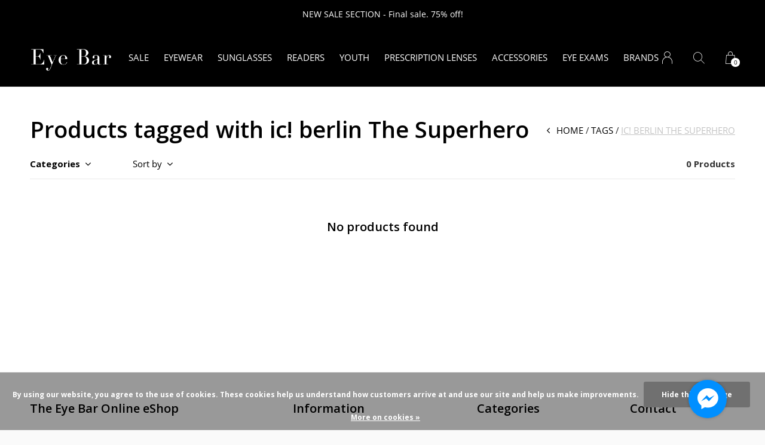

--- FILE ---
content_type: text/html;charset=utf-8
request_url: https://shop.theeyebar.com/tags/ic-berlin-the-superhero/
body_size: 9390
content:
<!doctype html>
<html lang="us" dir="ltr" class="  h-black    black ">
	<head>
    
            
<script type="text/javascript">
   window.dataLayer = window.dataLayer || [];
   dataLayer.push({
                                                                            
                  ecomm_pagetype: "category",
                  ecomm_category: "Products tagged with ic! berlin The Superhero",
                  ecomm_prodid: "",
                  ecomm_totalvalue: "0"
                                                                             
                         
                  });
      
</script>

<!-- Google Tag Manager -->
<script>(function(w,d,s,l,i){w[l]=w[l]||[];w[l].push({'gtm.start':
new Date().getTime(),event:'gtm.js'});var f=d.getElementsByTagName(s)[0],
j=d.createElement(s),dl=l!='dataLayer'?'&l='+l:'';j.async=true;j.src=
'https://www.googletagmanager.com/gtm.js?id='+i+dl;f.parentNode.insertBefore(j,f);
})(window,document,'script','dataLayer','GTM-P2C8858');</script>
<!-- End Google Tag Manager -->    
    <meta charset="utf-8"/>
<!-- [START] 'blocks/head.rain' -->
<!--

  (c) 2008-2026 Lightspeed Netherlands B.V.
  http://www.lightspeedhq.com
  Generated: 03-02-2026 @ 17:05:13

-->
<link rel="canonical" href="https://shop.theeyebar.com/tags/ic-berlin-the-superhero/"/>
<link rel="alternate" href="https://shop.theeyebar.com/index.rss" type="application/rss+xml" title="New products"/>
<link href="https://cdn.shoplightspeed.com/assets/cookielaw.css?2025-02-20" rel="stylesheet" type="text/css"/>
<meta name="robots" content="noodp,noydir"/>
<link href="https://plus.google.com/+TheEyeBarStLouis" rel="publisher"/>
<meta name="google-site-verification" content="OfG68BIHVwBCkcmt2mJoCEWNuDe5IK3LzS7ljscwI8s"/>
<meta property="og:url" content="https://shop.theeyebar.com/tags/ic-berlin-the-superhero/?source=facebook"/>
<meta property="og:site_name" content="The Eye Bar"/>
<meta property="og:title" content="ic! berlin The Superhero"/>
<meta property="og:description" content="The Eye Bar. Luxury Eyewear. Delivered. The online store for Salt Optics, Oliver Peoples, Sama Eyewear, Garrett Leight, Mr. Leight, Matsuda, Mykita, Face a Face"/>
<script src="https://www.powr.io/powr.js?external-type=lightspeed"></script>
<script>
var ae_lsecomapps_account_shop_id = "381";
</script>
<script src="https://lsecom.advision-ecommerce.com/apps/js/api/affirm.min.js"></script>
<!--[if lt IE 9]>
<script src="https://cdn.shoplightspeed.com/assets/html5shiv.js?2025-02-20"></script>
<![endif]-->
<!-- [END] 'blocks/head.rain' -->
    <!-- Google Tag Manager -->
<script>(function(w,d,s,l,i){w[l]=w[l]||[];w[l].push({'gtm.start':
new Date().getTime(),event:'gtm.js'});var f=d.getElementsByTagName(s)[0],
j=d.createElement(s),dl=l!='dataLayer'?'&l='+l:'';j.async=true;j.src=
'https://www.googletagmanager.com/gtm.js?id='+i+dl;f.parentNode.insertBefore(j,f);
})(window,document,'script','dataLayer','GTM-P2C8858');</script>
<!-- End Google Tag Manager -->
		<meta charset="utf-8">
		<meta http-equiv="x-ua-compatible" content="ie=edge">
		<title>ic! berlin The Superhero - The Eye Bar</title>
		<meta name="description" content="The Eye Bar. Luxury Eyewear. Delivered. The online store for Salt Optics, Oliver Peoples, Sama Eyewear, Garrett Leight, Mr. Leight, Matsuda, Mykita, Face a Face">
		<meta name="keywords" content="ic!, berlin, The, Superhero, Oliver Peoples online, Salt Optics online, Salt optics prescription, Salt Optics sunglasses, Sama Eyewear online, Sama Glasses, buy salt optics online, oliver peoples glasses, garret leight online, kame mannen online, Gar">
		<meta name="theme-color" content="#ffffff">
		<meta name="MobileOptimized" content="320">
		<meta name="HandheldFriendly" content="true">
		<meta name="viewport" content="width=device-width, initial-scale=1, maximum-scale=1, viewport-fit=cover, target-densitydpi=device-dpi, shrink-to-fit=no">
		<meta name="author" content="https://www.dmws.nl">
		<link rel="preload" href="https://fonts.googleapis.com/css?family=Open%20Sans:300,400,500,600,700,800,900%7COpen%20Sans:300,400,500,600,700,800,900" as="style">
		<link rel="preload" as="style" href="https://cdn.shoplightspeed.com/shops/608228/themes/9826/assets/screen.css?20251013203017?432">
    <link rel="preload" as="style" href="https://cdn.shoplightspeed.com/shops/608228/themes/9826/assets/settings.css?20251013203017?123">
    <link rel="preload" as="style" href="https://cdn.shoplightspeed.com/shops/608228/themes/9826/assets/theme-corners.css?20251013203017">		<link rel="preload" as="style" href="https://cdn.shoplightspeed.com/shops/608228/themes/9826/assets/custom.css?20251013203017">
		<link rel="preload" as="font" href="https://cdn.shoplightspeed.com/shops/608228/themes/9826/assets/icomoon.woff2?20251013203017">
		<link rel="preload" as="script" href="https://ajax.googleapis.com/ajax/libs/jquery/1.7.2/jquery.min.js">
		<link rel="preload" as="script" href="https://ajax.googleapis.com/ajax/libs/jqueryui/1.10.1/jquery-ui.min.js">
		<link rel="preload" as="script" href="https://cdn.shoplightspeed.com/assets/gui.js?2025-02-20">	
		<link rel="preload" as="script" href="https://cdn.shoplightspeed.com/shops/608228/themes/9826/assets/scripts.js?20251013203017">
		<link rel="preload" as="script" href="https://cdn.shoplightspeed.com/shops/608228/themes/9826/assets/custom.js?20251013203017?670">
    <link rel="preload" as="script" href="https://cdn.shoplightspeed.com/shops/608228/themes/9826/assets/global.js?20251013203017">
    <link href="https://fonts.googleapis.com/css?family=Open%20Sans:300,400,500,600,700,800,900%7COpen%20Sans:300,400,500,600,700,800,900" rel="stylesheet" type="text/css">
		<link rel="stylesheet" media="screen" href="https://cdn.shoplightspeed.com/shops/608228/themes/9826/assets/screen.css?20251013203017?122">
    <link rel="stylesheet" media="screen" href="https://cdn.shoplightspeed.com/shops/608228/themes/9826/assets/settings.css?20251013203017?123">
    <link rel="stylesheet" media="screen" href="https://cdn.shoplightspeed.com/shops/608228/themes/9826/assets/theme-corners.css?20251013203017">		<link rel="stylesheet" media="screen" href="https://cdn.shoplightspeed.com/shops/608228/themes/9826/assets/custom.css?20251013203017">
    		<link rel="icon" type="image/x-icon" href="https://cdn.shoplightspeed.com/shops/608228/themes/9826/v/457583/assets/favicon.png?20220218184620">
		<link rel="apple-touch-icon" href="https://cdn.shoplightspeed.com/shops/608228/themes/9826/v/457583/assets/favicon.png?20220218184620">
		<link rel="mask-icon" href="https://cdn.shoplightspeed.com/shops/608228/themes/9826/v/457583/assets/favicon.png?20220218184620" color="#383838">
		<link rel="manifest" href="https://cdn.shoplightspeed.com/shops/608228/themes/9826/assets/manifest.json?20251013203017">
		<link rel="preconnect" href="https://ajax.googleapis.com">
		<link rel="preconnect" href="https://cdn.webshopapp.com/">
		<link rel="preconnect" href="https://cdn.webshopapp.com/">	
		<link rel="preconnect" href="https://fonts.googleapis.com">
		<link rel="preconnect" href="https://fonts.gstatic.com" crossorigin>
		<link rel="dns-prefetch" href="https://ajax.googleapis.com">
		<link rel="dns-prefetch" href="https://cdn.webshopapp.com/">
		<link rel="dns-prefetch" href="https://cdn.webshopapp.com/">	
		<link rel="dns-prefetch" href="https://fonts.googleapis.com">
		<link rel="dns-prefetch" href="https://fonts.gstatic.com" crossorigin>
		<meta name="msapplication-config" content="https://cdn.shoplightspeed.com/shops/608228/themes/9826/assets/browserconfig.xml?20251013203017">
<meta property="og:title" content="ic! berlin The Superhero">
<meta property="og:type" content="website"> 
<meta property="og:description" content="The Eye Bar. Luxury Eyewear. Delivered. The online store for Salt Optics, Oliver Peoples, Sama Eyewear, Garrett Leight, Mr. Leight, Matsuda, Mykita, Face a Face">
<meta property="og:site_name" content="The Eye Bar">
<meta property="og:url" content="https://shop.theeyebar.com/">
<meta property="og:image" content="https://cdn.shoplightspeed.com/shops/608228/themes/9826/v/1093909/assets/hero-image.jpg?20251013203017">
<meta name="twitter:title" content="ic! berlin The Superhero">
<meta name="twitter:description" content="The Eye Bar. Luxury Eyewear. Delivered. The online store for Salt Optics, Oliver Peoples, Sama Eyewear, Garrett Leight, Mr. Leight, Matsuda, Mykita, Face a Face">
<meta name="twitter:site" content="The Eye Bar">
<meta name="twitter:card" content="https://cdn.shoplightspeed.com/shops/608228/themes/9826/v/457851/assets/logo.png?20220218205320">
<meta name="twitter:image" content="https://cdn.shoplightspeed.com/shops/608228/themes/9826/v/1093909/assets/hero-image.jpg?20251013203017">
<ul class="hidden-data hidden"><li>608228</li><li>9826</li><li>ja</li><li>us</li><li>live</li><li>cwe//theeyebar/com</li><li>https://shop.theeyebar.com/</li></ul>
<script type="application/ld+json">
  [
        {
      "@context": "http://schema.org/",
      "@type": "Organization",
      "url": "https://shop.theeyebar.com/",
      "name": "The Eye Bar",
      "legalName": "The Eye Bar",
      "description": "The Eye Bar. Luxury Eyewear. Delivered. The online store for Salt Optics, Oliver Peoples, Sama Eyewear, Garrett Leight, Mr. Leight, Matsuda, Mykita, Face a Face",
      "logo": "https://cdn.shoplightspeed.com/shops/608228/themes/9826/v/457851/assets/logo.png?20220218205320",
      "image": "https://cdn.shoplightspeed.com/shops/608228/themes/9826/v/1093909/assets/hero-image.jpg?20251013203017",
      "contactPoint": {
        "@type": "ContactPoint",
        "contactType": "Customer service",
        "telephone": "CWE: 314-696-2310"
      },
      "address": {
        "@type": "PostalAddress",
        "streetAddress": "401 N. Euclid",
        "addressLocality": "USA",
        "postalCode": "St Louis, MO",
        "addressCountry": "US"
      }
    },
    { 
      "@context": "http://schema.org", 
      "@type": "WebSite", 
      "url": "https://shop.theeyebar.com/", 
      "name": "The Eye Bar",
      "description": "The Eye Bar. Luxury Eyewear. Delivered. The online store for Salt Optics, Oliver Peoples, Sama Eyewear, Garrett Leight, Mr. Leight, Matsuda, Mykita, Face a Face",
      "author": [
        {
          "@type": "Organization",
          "url": "https://www.dmws.nl/",
          "name": "DMWS B.V.",
          "address": {
            "@type": "PostalAddress",
            "streetAddress": "Klokgebouw 195 (Strijp-S)",
            "addressLocality": "Eindhoven",
            "addressRegion": "NB",
            "postalCode": "5617 AB",
            "addressCountry": "NL"
          }
        }
      ]
    }
  ]
</script>        	</head>
	<body>
    
    <!-- Google Tag Manager (noscript) -->
<noscript><iframe src="https://www.googletagmanager.com/ns.html?id=GTM-P2C8858"
height="0" width="0" style="display:none;visibility:hidden"></iframe></noscript>
<!-- End Google Tag Manager (noscript) -->
    
		<div id="root">
      
      
<header id="top">
  <p id="logo">
    <a href="https://shop.theeyebar.com/" accesskey="h">
      <img src="https://cdn.shoplightspeed.com/shops/608228/themes/9826/v/457585/assets/logo-dark.png?20220218184641" alt="The Eye Bar" width="140" height="45" class="inv">
      <img src="https://cdn.shoplightspeed.com/shops/608228/themes/9826/v/457588/assets/logo-light.png?20220218185139" alt="The Eye Bar" width="140" height="45">
    </a>
  </p>
  <nav id="skip">
    <ul>
      <li><a href="#nav" accesskey="n">Ga naar navigatie (n)</a></li>
      <li><a href="#content" accesskey="c">Ga naar inhoud (c)</a></li>
      <li><a href="#footer" accesskey="f">Ga naar footer (f)</a></li>
    </ul>
  </nav>
  <nav id="nav" aria-label="Menu">
  <ul class="text-uppercase">
            <li><a href="https://shop.theeyebar.com/sale/">SALE</a>
          </li>
        <li><a href="https://shop.theeyebar.com/eyewear/">Eyewear</a>
            <ul class="mega">
                <li class="img"><img src="https://cdn.shoplightspeed.com/shops/608228/themes/9826/assets/preload.gif?20251013203017" data-src="https://cdn.shoplightspeed.com/shops/608228/themes/9826/assets/menu-image.jpg?20250717142245" alt="The Eye Bar Online eShop" width="455" height="455"></li>
                        <li>
          <a href="https://shop.theeyebar.com/eyewear/100/">100% </a>
                  </li>
                <li>
          <a href="https://shop.theeyebar.com/eyewear/ahlem/">Ahlem</a>
                  </li>
                <li>
          <a href="https://shop.theeyebar.com/eyewear/akoni/">Akoni</a>
                    <ul>
                        <li><a href="https://shop.theeyebar.com/eyewear/akoni/mens/">Men&#039;s</a></li>
                        <li><a href="https://shop.theeyebar.com/eyewear/akoni/womens/">Women&#039;s</a></li>
                      </ul>
                  </li>
                <li>
          <a href="https://shop.theeyebar.com/eyewear/baars/">BAARS</a>
                  </li>
                <li>
          <a href="https://shop.theeyebar.com/eyewear/balmain/">Balmain</a>
                  </li>
                <li>
          <a href="https://shop.theeyebar.com/eyewear/barton-perreira/">Barton Perreira</a>
                  </li>
                <li>
          <a href="https://shop.theeyebar.com/eyewear/bevel/">Bevel</a>
                    <ul>
                        <li><a href="https://shop.theeyebar.com/eyewear/bevel/mens/">Men&#039;s</a></li>
                        <li><a href="https://shop.theeyebar.com/eyewear/bevel/womens/">Women&#039;s</a></li>
                      </ul>
                  </li>
                <li>
          <a href="https://shop.theeyebar.com/eyewear/blake-kuwahara/">Blake Kuwahara</a>
                  </li>
                <li>
          <a href="https://shop.theeyebar.com/eyewear/face-a-face/">Face a&#039; Face</a>
                    <ul>
                        <li><a href="https://shop.theeyebar.com/eyewear/face-a-face/mens/">Men&#039;s</a></li>
                        <li><a href="https://shop.theeyebar.com/eyewear/face-a-face/womens/">Women&#039;s</a></li>
                      </ul>
                  </li>
                <li>
          <a href="https://shop.theeyebar.com/eyewear/garrett-leight/">Garrett Leight</a>
                    <ul>
                        <li><a href="https://shop.theeyebar.com/eyewear/garrett-leight/acetate/">Acetate</a></li>
                        <li><a href="https://shop.theeyebar.com/eyewear/garrett-leight/metal/">Metal</a></li>
                      </ul>
                  </li>
                <li>
          <a href="https://shop.theeyebar.com/eyewear/ic-berlin/">ic! Berlin</a>
                    <ul>
                        <li><a href="https://shop.theeyebar.com/eyewear/ic-berlin/acetate/">Acetate</a></li>
                        <li><a href="https://shop.theeyebar.com/eyewear/ic-berlin/metal/">Metal</a></li>
                      </ul>
                  </li>
                <li>
          <a href="https://shop.theeyebar.com/eyewear/jacques-marie-mage/">Jacques Marie Mage</a>
                    <ul>
                        <li><a href="https://shop.theeyebar.com/eyewear/jacques-marie-mage/acetate/">Acetate</a></li>
                        <li><a href="https://shop.theeyebar.com/eyewear/jacques-marie-mage/metal/">Metal</a></li>
                      </ul>
                  </li>
                <li>
          <a href="https://shop.theeyebar.com/eyewear/kame-mannen/">Kame ManNen</a>
                    <ul>
                        <li><a href="https://shop.theeyebar.com/eyewear/kame-mannen/acetate/">Acetate</a></li>
                        <li><a href="https://shop.theeyebar.com/eyewear/kame-mannen/metal/">Metal</a></li>
                      </ul>
                  </li>
                <li>
          <a href="https://shop.theeyebar.com/eyewear/la-eyeworks/">L.A. Eyeworks</a>
                    <ul>
                        <li><a href="https://shop.theeyebar.com/eyewear/la-eyeworks/acetate/">Acetate</a></li>
                        <li><a href="https://shop.theeyebar.com/eyewear/la-eyeworks/metal/">Metal</a></li>
                      </ul>
                  </li>
                <li>
          <a href="https://shop.theeyebar.com/eyewear/lapima/">Lapima</a>
                  </li>
                <li>
          <a href="https://shop.theeyebar.com/eyewear/lunor/">Lunor</a>
                    <ul>
                        <li><a href="https://shop.theeyebar.com/eyewear/lunor/acetate/">Acetate</a></li>
                        <li><a href="https://shop.theeyebar.com/eyewear/lunor/metal-acetate/">Metal/Acetate</a></li>
                      </ul>
                  </li>
                <li>
          <a href="https://shop.theeyebar.com/eyewear/masahiro-maruyama/">Masahiro Maruyama </a>
                    <ul>
                        <li><a href="https://shop.theeyebar.com/eyewear/masahiro-maruyama/acetate/">Acetate</a></li>
                        <li><a href="https://shop.theeyebar.com/eyewear/masahiro-maruyama/metal/">Metal</a></li>
                      </ul>
                  </li>
                <li>
          <a href="https://shop.theeyebar.com/eyewear/matsuda/">Matsuda</a>
                  </li>
                <li>
          <a href="https://shop.theeyebar.com/eyewear/max-pittion/">Max Pittion</a>
                  </li>
                <li>
          <a href="https://shop.theeyebar.com/eyewear/movitra/">Movitra</a>
                  </li>
                <li>
          <a href="https://shop.theeyebar.com/eyewear/mr-leight/">Mr. Leight</a>
                    <ul>
                        <li><a href="https://shop.theeyebar.com/eyewear/mr-leight/acetate/">Acetate</a></li>
                        <li><a href="https://shop.theeyebar.com/eyewear/mr-leight/metal/">Metal</a></li>
                      </ul>
                  </li>
                <li>
          <a href="https://shop.theeyebar.com/eyewear/mykita/">Mykita</a>
                    <ul>
                        <li><a href="https://shop.theeyebar.com/eyewear/mykita/mens/">Men&#039;s</a></li>
                        <li><a href="https://shop.theeyebar.com/eyewear/mykita/womens/">Women&#039;s</a></li>
                      </ul>
                  </li>
                <li>
          <a href="https://shop.theeyebar.com/eyewear/oliver-peoples/">Oliver Peoples</a>
                    <ul>
                        <li><a href="https://shop.theeyebar.com/eyewear/oliver-peoples/mens/">Men&#039;s</a></li>
                        <li><a href="https://shop.theeyebar.com/eyewear/oliver-peoples/womens/">Women&#039;s</a></li>
                      </ul>
                  </li>
                <li>
          <a href="https://shop.theeyebar.com/eyewear/robert-marc/">Robert Marc</a>
                    <ul>
                        <li><a href="https://shop.theeyebar.com/eyewear/robert-marc/mens/">Men&#039;s</a></li>
                        <li><a href="https://shop.theeyebar.com/eyewear/robert-marc/womens/">Women&#039;s</a></li>
                      </ul>
                  </li>
                <li>
          <a href="https://shop.theeyebar.com/eyewear/rose-co/">Rose &amp; Co</a>
                  </li>
                <li>
          <a href="https://shop.theeyebar.com/eyewear/salt-optics/">SALT. Optics</a>
                    <ul>
                        <li><a href="https://shop.theeyebar.com/eyewear/salt-optics/mens/">Men&#039;s</a></li>
                        <li><a href="https://shop.theeyebar.com/eyewear/salt-optics/womens/">Women&#039;s</a></li>
                      </ul>
                  </li>
                <li>
          <a href="https://shop.theeyebar.com/eyewear/tavat/">TAVAT</a>
                  </li>
                <li>
          <a href="https://shop.theeyebar.com/eyewear/thierry-lasry/">Thierry Lasry</a>
                  </li>
                <li>
          <a href="https://shop.theeyebar.com/eyewear/vada/">Vada</a>
                  </li>
                <li>
          <a href="https://shop.theeyebar.com/eyewear/woow-eyewear/">Woow Eyewear</a>
                    <ul>
                        <li><a href="https://shop.theeyebar.com/eyewear/woow-eyewear/acetate/">Acetate</a></li>
                        <li><a href="https://shop.theeyebar.com/eyewear/woow-eyewear/metal/">Metal</a></li>
                      </ul>
                  </li>
              </ul>
          </li>
        <li><a href="https://shop.theeyebar.com/sunglasses/">Sunglasses</a>
            <ul class="mega">
                <li class="img"><img src="https://cdn.shoplightspeed.com/shops/608228/themes/9826/assets/preload.gif?20251013203017" data-src="https://cdn.shoplightspeed.com/shops/608228/themes/9826/assets/menu-image.jpg?20250717142245" alt="The Eye Bar Online eShop" width="455" height="455"></li>
                        <li>
          <a href="https://shop.theeyebar.com/sunglasses/rose-co/">Rose &amp; Co</a>
                  </li>
                <li>
          <a href="https://shop.theeyebar.com/sunglasses/100/">100%</a>
                  </li>
                <li>
          <a href="https://shop.theeyebar.com/sunglasses/ahlem/">Ahlem</a>
                  </li>
                <li>
          <a href="https://shop.theeyebar.com/sunglasses/akoni/">Akoni</a>
                    <ul>
                        <li><a href="https://shop.theeyebar.com/sunglasses/akoni/mens/">Men&#039;s</a></li>
                        <li><a href="https://shop.theeyebar.com/sunglasses/akoni/womens/">Women&#039;s</a></li>
                      </ul>
                  </li>
                <li>
          <a href="https://shop.theeyebar.com/sunglasses/baars/">BAARS</a>
                  </li>
                <li>
          <a href="https://shop.theeyebar.com/sunglasses/balmain/">Balmain</a>
                  </li>
                <li>
          <a href="https://shop.theeyebar.com/sunglasses/barton-perreira/">Barton Perreira</a>
                  </li>
                <li>
          <a href="https://shop.theeyebar.com/sunglasses/bevel/">Bevel</a>
                    <ul>
                        <li><a href="https://shop.theeyebar.com/sunglasses/bevel/mens/">Men&#039;s</a></li>
                        <li><a href="https://shop.theeyebar.com/sunglasses/bevel/womens/">Women&#039;s </a></li>
                      </ul>
                  </li>
                <li>
          <a href="https://shop.theeyebar.com/sunglasses/blake-kuwahara/">Blake Kuwahara</a>
                  </li>
                <li>
          <a href="https://shop.theeyebar.com/sunglasses/face-a-face/">Face a&#039; Face</a>
                    <ul>
                        <li><a href="https://shop.theeyebar.com/sunglasses/face-a-face/mens/">Men&#039;s</a></li>
                        <li><a href="https://shop.theeyebar.com/sunglasses/face-a-face/womens/">Women&#039;s</a></li>
                      </ul>
                  </li>
                <li>
          <a href="https://shop.theeyebar.com/sunglasses/garrett-leight/">Garrett Leight</a>
                    <ul>
                        <li><a href="https://shop.theeyebar.com/sunglasses/garrett-leight/acetate/">Acetate</a></li>
                        <li><a href="https://shop.theeyebar.com/sunglasses/garrett-leight/metal/">Metal</a></li>
                      </ul>
                  </li>
                <li>
          <a href="https://shop.theeyebar.com/sunglasses/ic-berlin/">ic! Berlin</a>
                    <ul>
                        <li><a href="https://shop.theeyebar.com/sunglasses/ic-berlin/acetate/">Acetate</a></li>
                        <li><a href="https://shop.theeyebar.com/sunglasses/ic-berlin/metal/">Metal</a></li>
                      </ul>
                  </li>
                <li>
          <a href="https://shop.theeyebar.com/sunglasses/kame-mannen/">Kame ManNen</a>
                  </li>
                <li>
          <a href="https://shop.theeyebar.com/sunglasses/jacques-marie-mage/">Jacques Marie Mage</a>
                    <ul>
                        <li><a href="https://shop.theeyebar.com/sunglasses/jacques-marie-mage/acetate/">Acetate</a></li>
                        <li><a href="https://shop.theeyebar.com/sunglasses/jacques-marie-mage/metal/">Metal</a></li>
                      </ul>
                  </li>
                <li>
          <a href="https://shop.theeyebar.com/sunglasses/lapima/">Lapima</a>
                  </li>
                <li>
          <a href="https://shop.theeyebar.com/sunglasses/lunor/">Lunor</a>
                  </li>
                <li>
          <a href="https://shop.theeyebar.com/sunglasses/matsuda/">Matsuda</a>
                  </li>
                <li>
          <a href="https://shop.theeyebar.com/sunglasses/max-pittion/">Max Pittion</a>
                  </li>
                <li>
          <a href="https://shop.theeyebar.com/sunglasses/movitra/">Movitra</a>
                  </li>
                <li>
          <a href="https://shop.theeyebar.com/sunglasses/mr-leight/">Mr. Leight</a>
                    <ul>
                        <li><a href="https://shop.theeyebar.com/sunglasses/mr-leight/acetate/">Acetate</a></li>
                        <li><a href="https://shop.theeyebar.com/sunglasses/mr-leight/metal/">Metal</a></li>
                      </ul>
                  </li>
                <li>
          <a href="https://shop.theeyebar.com/sunglasses/mykita/">Mykita</a>
                    <ul>
                        <li><a href="https://shop.theeyebar.com/sunglasses/mykita/acetate/">Acetate</a></li>
                        <li><a href="https://shop.theeyebar.com/sunglasses/mykita/metal/">Metal</a></li>
                      </ul>
                  </li>
                <li>
          <a href="https://shop.theeyebar.com/sunglasses/oliver-peoples/">Oliver Peoples</a>
                    <ul>
                        <li><a href="https://shop.theeyebar.com/sunglasses/oliver-peoples/mens/">Men&#039;s</a></li>
                        <li><a href="https://shop.theeyebar.com/sunglasses/oliver-peoples/womens/">Women&#039;s</a></li>
                      </ul>
                  </li>
                <li>
          <a href="https://shop.theeyebar.com/sunglasses/robert-marc/">Robert Marc</a>
                  </li>
                <li>
          <a href="https://shop.theeyebar.com/sunglasses/salt-optics/">SALT. Optics</a>
                    <ul>
                        <li><a href="https://shop.theeyebar.com/sunglasses/salt-optics/mens/">Men&#039;s</a></li>
                        <li><a href="https://shop.theeyebar.com/sunglasses/salt-optics/womens/">Women&#039;s</a></li>
                      </ul>
                  </li>
                <li>
          <a href="https://shop.theeyebar.com/sunglasses/silhouette/">Silhouette</a>
                  </li>
                <li>
          <a href="https://shop.theeyebar.com/sunglasses/tavat/">TAVAT</a>
                  </li>
                <li>
          <a href="https://shop.theeyebar.com/sunglasses/thierry-lasry/">Thierry Lasry</a>
                  </li>
                <li>
          <a href="https://shop.theeyebar.com/sunglasses/valentino/">Valentino</a>
                  </li>
                <li>
          <a href="https://shop.theeyebar.com/sunglasses/vada/">Vada</a>
                  </li>
                <li>
          <a href="https://shop.theeyebar.com/sunglasses/woow/">Woow</a>
                  </li>
              </ul>
          </li>
        <li><a href="https://shop.theeyebar.com/readers/">Readers</a>
          </li>
        <li><a href="https://shop.theeyebar.com/youth/">Youth</a>
          </li>
        <li><a href="https://shop.theeyebar.com/prescription-lenses/">Prescription Lenses</a>
            <ul class="mega">
                <li class="img"><img src="https://cdn.shoplightspeed.com/shops/608228/themes/9826/assets/preload.gif?20251013203017" data-src="https://cdn.shoplightspeed.com/shops/608228/themes/9826/assets/menu-image.jpg?20250717142245" alt="The Eye Bar Online eShop" width="455" height="455"></li>
                        <li>
          <a href="https://shop.theeyebar.com/prescription-lenses/lenses/">Lenses</a>
                  </li>
                <li>
          <a href="https://shop.theeyebar.com/prescription-lenses/anti-reflective/">Anti Reflective</a>
                  </li>
                <li>
          <a href="https://shop.theeyebar.com/prescription-lenses/transitions/">Transitions</a>
                  </li>
              </ul>
          </li>
        <li><a href="https://shop.theeyebar.com/accessories/">Accessories</a>
            <ul class="mega">
                <li class="img"><img src="https://cdn.shoplightspeed.com/shops/608228/themes/9826/assets/preload.gif?20251013203017" data-src="https://cdn.shoplightspeed.com/shops/608228/themes/9826/assets/menu-image.jpg?20250717142245" alt="The Eye Bar Online eShop" width="455" height="455"></li>
                        <li>
          <a href="https://shop.theeyebar.com/accessories/cases/">Cases</a>
                  </li>
                <li>
          <a href="https://shop.theeyebar.com/accessories/cleaning-kits/">Cleaning Kits</a>
                  </li>
                <li>
          <a href="https://shop.theeyebar.com/accessories/frame-chains/">Frame Chains</a>
                  </li>
                <li>
          <a href="https://shop.theeyebar.com/accessories/sunglass-custom-clip/">Sunglass Custom Clip</a>
                  </li>
              </ul>
          </li>
                      		<li><a href="https://www.theeyebar.com/eye-exams-st-louis.html" title="Eye Exams" target="_blank">Eye Exams</a></li>
                        <li><a href="https://shop.theeyebar.com/brands/" title="Brands">Brands</a></li>
      </ul>
  <ul>
                        <li><a accesskey="6" href="https://shop.theeyebar.com/account/"><i class="icon-user"></i> <span class="hidden"> Sign in</span></a> <em>(5)</em>
        <li><a accesskey="7" href="./"><i class="icon-zoom"></i> <span class="hidden">Search</span></a> <em>(6)</em></li>
    <li class="cart"><a accesskey="8" href="https://shop.theeyebar.com/cart/"><i class="icon-cart"></i> <span class="hidden">Cart</span> <span>0</span></a> <em>(7)</em></li>
        <li class="lang"><a class="nl" accesskey="9" href="./"><img src="https://cdn.shoplightspeed.com/shops/608228/themes/9826/assets/flag-us.svg?20251013203017" alt="English (US)" width="18" height="12"> <span class="hidden">Language</span></a> <em>(9)</em>
          </li>  
  </ul>
</nav>  <form action="https://shop.theeyebar.com/search/" method="get" id="formSearch">
    <p>
      <label for="q">Search</label>
      <input type="search" id="q" name="q" value="" autocomplete="off" required>
      <button type="submit">Search</button>
    </p>
  </form>
  <div class="subheader">
    <div class="owlSlider">
            <div class="item">NEW SALE SECTION - Final sale. 75% off!</div>      <div class="item">We ship internationally!</div>        	</div>
      </div>
</header>            
			<main id="content" class="light p-enabled  "> 
				
                <article class="">
	<h1 class="m10">Products tagged with ic! berlin The Superhero</h1>
</article>
<article class="module-box no-img">
  <nav class="nav-sticky">
    <ul>
      <li><a href="https://shop.theeyebar.com/">Home</a></li>
                  <li><a href="https://shop.theeyebar.com/tags/">Tags</a></li>
                        <li>ic! berlin The Superhero</li>
                </ul>
  </nav>
  <form action="https://shop.theeyebar.com/tags/ic-berlin-the-superhero/" method="get" class="form-filter" id="formFilter">
    <input type="hidden" name="limit" value="24" id="filter_form_limit_active" />
    <input type="hidden" name="sort" value="newest" id="filter_form_sort_active" />
    <input type="hidden" name="max" value="5" id="filter_form_max_active" />
    <input type="hidden" name="min" value="0" id="filter_form_min_active" />
        <ul class="list-filter" aria-label="Filters">
      <li class="strong tablet-hide">
        <a href="./">Categories</a>
        <ul>
                    <li><a href="https://shop.theeyebar.com/sale/">SALE </a>
                      </li>
                    <li><a href="https://shop.theeyebar.com/eyewear/">Eyewear </a>
                        <ul>
                            <li><a href="https://shop.theeyebar.com/eyewear/100/">100%  </a>
              	              </li>
            	              <li><a href="https://shop.theeyebar.com/eyewear/ahlem/">Ahlem </a>
              	              </li>
            	              <li><a href="https://shop.theeyebar.com/eyewear/akoni/">Akoni </a>
              	                <ul>
                                    <li><a href="https://shop.theeyebar.com/eyewear/akoni/mens/">Men&#039;s </a></li>
                                    <li><a href="https://shop.theeyebar.com/eyewear/akoni/womens/">Women&#039;s </a></li>
                                  </ul>
              	              </li>
            	              <li><a href="https://shop.theeyebar.com/eyewear/baars/">BAARS </a>
              	              </li>
            	              <li><a href="https://shop.theeyebar.com/eyewear/balmain/">Balmain </a>
              	              </li>
            	              <li><a href="https://shop.theeyebar.com/eyewear/barton-perreira/">Barton Perreira </a>
              	              </li>
            	              <li><a href="https://shop.theeyebar.com/eyewear/bevel/">Bevel </a>
              	                <ul>
                                    <li><a href="https://shop.theeyebar.com/eyewear/bevel/mens/">Men&#039;s </a></li>
                                    <li><a href="https://shop.theeyebar.com/eyewear/bevel/womens/">Women&#039;s </a></li>
                                  </ul>
              	              </li>
            	              <li><a href="https://shop.theeyebar.com/eyewear/blake-kuwahara/">Blake Kuwahara </a>
              	              </li>
            	              <li><a href="https://shop.theeyebar.com/eyewear/face-a-face/">Face a&#039; Face </a>
              	                <ul>
                                    <li><a href="https://shop.theeyebar.com/eyewear/face-a-face/mens/">Men&#039;s </a></li>
                                    <li><a href="https://shop.theeyebar.com/eyewear/face-a-face/womens/">Women&#039;s </a></li>
                                  </ul>
              	              </li>
            	              <li><a href="https://shop.theeyebar.com/eyewear/garrett-leight/">Garrett Leight </a>
              	                <ul>
                                    <li><a href="https://shop.theeyebar.com/eyewear/garrett-leight/acetate/">Acetate </a></li>
                                    <li><a href="https://shop.theeyebar.com/eyewear/garrett-leight/metal/">Metal </a></li>
                                  </ul>
              	              </li>
            	              <li><a href="https://shop.theeyebar.com/eyewear/ic-berlin/">ic! Berlin </a>
              	                <ul>
                                    <li><a href="https://shop.theeyebar.com/eyewear/ic-berlin/acetate/">Acetate </a></li>
                                    <li><a href="https://shop.theeyebar.com/eyewear/ic-berlin/metal/">Metal </a></li>
                                  </ul>
              	              </li>
            	              <li><a href="https://shop.theeyebar.com/eyewear/jacques-marie-mage/">Jacques Marie Mage </a>
              	                <ul>
                                    <li><a href="https://shop.theeyebar.com/eyewear/jacques-marie-mage/acetate/">Acetate </a></li>
                                    <li><a href="https://shop.theeyebar.com/eyewear/jacques-marie-mage/metal/">Metal </a></li>
                                  </ul>
              	              </li>
            	              <li><a href="https://shop.theeyebar.com/eyewear/kame-mannen/">Kame ManNen </a>
              	                <ul>
                                    <li><a href="https://shop.theeyebar.com/eyewear/kame-mannen/acetate/">Acetate </a></li>
                                    <li><a href="https://shop.theeyebar.com/eyewear/kame-mannen/metal/">Metal </a></li>
                                  </ul>
              	              </li>
            	              <li><a href="https://shop.theeyebar.com/eyewear/la-eyeworks/">L.A. Eyeworks </a>
              	                <ul>
                                    <li><a href="https://shop.theeyebar.com/eyewear/la-eyeworks/acetate/">Acetate </a></li>
                                    <li><a href="https://shop.theeyebar.com/eyewear/la-eyeworks/metal/">Metal </a></li>
                                  </ul>
              	              </li>
            	              <li><a href="https://shop.theeyebar.com/eyewear/lapima/">Lapima </a>
              	              </li>
            	              <li><a href="https://shop.theeyebar.com/eyewear/lunor/">Lunor </a>
              	                <ul>
                                    <li><a href="https://shop.theeyebar.com/eyewear/lunor/acetate/">Acetate </a></li>
                                    <li><a href="https://shop.theeyebar.com/eyewear/lunor/metal-acetate/">Metal/Acetate </a></li>
                                  </ul>
              	              </li>
            	              <li><a href="https://shop.theeyebar.com/eyewear/masahiro-maruyama/">Masahiro Maruyama  </a>
              	                <ul>
                                    <li><a href="https://shop.theeyebar.com/eyewear/masahiro-maruyama/acetate/">Acetate </a></li>
                                    <li><a href="https://shop.theeyebar.com/eyewear/masahiro-maruyama/metal/">Metal </a></li>
                                  </ul>
              	              </li>
            	              <li><a href="https://shop.theeyebar.com/eyewear/matsuda/">Matsuda </a>
              	              </li>
            	              <li><a href="https://shop.theeyebar.com/eyewear/max-pittion/">Max Pittion </a>
              	              </li>
            	              <li><a href="https://shop.theeyebar.com/eyewear/movitra/">Movitra </a>
              	              </li>
            	              <li><a href="https://shop.theeyebar.com/eyewear/mr-leight/">Mr. Leight </a>
              	                <ul>
                                    <li><a href="https://shop.theeyebar.com/eyewear/mr-leight/acetate/">Acetate </a></li>
                                    <li><a href="https://shop.theeyebar.com/eyewear/mr-leight/metal/">Metal </a></li>
                                  </ul>
              	              </li>
            	              <li><a href="https://shop.theeyebar.com/eyewear/mykita/">Mykita </a>
              	                <ul>
                                    <li><a href="https://shop.theeyebar.com/eyewear/mykita/mens/">Men&#039;s </a></li>
                                    <li><a href="https://shop.theeyebar.com/eyewear/mykita/womens/">Women&#039;s </a></li>
                                  </ul>
              	              </li>
            	              <li><a href="https://shop.theeyebar.com/eyewear/oliver-peoples/">Oliver Peoples </a>
              	                <ul>
                                    <li><a href="https://shop.theeyebar.com/eyewear/oliver-peoples/mens/">Men&#039;s </a></li>
                                    <li><a href="https://shop.theeyebar.com/eyewear/oliver-peoples/womens/">Women&#039;s </a></li>
                                  </ul>
              	              </li>
            	              <li><a href="https://shop.theeyebar.com/eyewear/robert-marc/">Robert Marc </a>
              	                <ul>
                                    <li><a href="https://shop.theeyebar.com/eyewear/robert-marc/mens/">Men&#039;s </a></li>
                                    <li><a href="https://shop.theeyebar.com/eyewear/robert-marc/womens/">Women&#039;s </a></li>
                                  </ul>
              	              </li>
            	              <li><a href="https://shop.theeyebar.com/eyewear/rose-co/">Rose &amp; Co </a>
              	              </li>
            	              <li><a href="https://shop.theeyebar.com/eyewear/salt-optics/">SALT. Optics </a>
              	                <ul>
                                    <li><a href="https://shop.theeyebar.com/eyewear/salt-optics/mens/">Men&#039;s </a></li>
                                    <li><a href="https://shop.theeyebar.com/eyewear/salt-optics/womens/">Women&#039;s </a></li>
                                  </ul>
              	              </li>
            	              <li><a href="https://shop.theeyebar.com/eyewear/tavat/">TAVAT </a>
              	              </li>
            	              <li><a href="https://shop.theeyebar.com/eyewear/thierry-lasry/">Thierry Lasry </a>
              	              </li>
            	              <li><a href="https://shop.theeyebar.com/eyewear/vada/">Vada </a>
              	              </li>
            	              <li><a href="https://shop.theeyebar.com/eyewear/woow-eyewear/">Woow Eyewear </a>
              	                <ul>
                                    <li><a href="https://shop.theeyebar.com/eyewear/woow-eyewear/acetate/">Acetate </a></li>
                                    <li><a href="https://shop.theeyebar.com/eyewear/woow-eyewear/metal/">Metal </a></li>
                                  </ul>
              	              </li>
            	            </ul>
                      </li>
                    <li><a href="https://shop.theeyebar.com/sunglasses/">Sunglasses </a>
                        <ul>
                            <li><a href="https://shop.theeyebar.com/sunglasses/rose-co/">Rose &amp; Co </a>
              	              </li>
            	              <li><a href="https://shop.theeyebar.com/sunglasses/100/">100% </a>
              	              </li>
            	              <li><a href="https://shop.theeyebar.com/sunglasses/ahlem/">Ahlem </a>
              	              </li>
            	              <li><a href="https://shop.theeyebar.com/sunglasses/akoni/">Akoni </a>
              	                <ul>
                                    <li><a href="https://shop.theeyebar.com/sunglasses/akoni/mens/">Men&#039;s </a></li>
                                    <li><a href="https://shop.theeyebar.com/sunglasses/akoni/womens/">Women&#039;s </a></li>
                                  </ul>
              	              </li>
            	              <li><a href="https://shop.theeyebar.com/sunglasses/baars/">BAARS </a>
              	              </li>
            	              <li><a href="https://shop.theeyebar.com/sunglasses/balmain/">Balmain </a>
              	              </li>
            	              <li><a href="https://shop.theeyebar.com/sunglasses/barton-perreira/">Barton Perreira </a>
              	              </li>
            	              <li><a href="https://shop.theeyebar.com/sunglasses/bevel/">Bevel </a>
              	                <ul>
                                    <li><a href="https://shop.theeyebar.com/sunglasses/bevel/mens/">Men&#039;s </a></li>
                                    <li><a href="https://shop.theeyebar.com/sunglasses/bevel/womens/">Women&#039;s  </a></li>
                                  </ul>
              	              </li>
            	              <li><a href="https://shop.theeyebar.com/sunglasses/blake-kuwahara/">Blake Kuwahara </a>
              	              </li>
            	              <li><a href="https://shop.theeyebar.com/sunglasses/face-a-face/">Face a&#039; Face </a>
              	                <ul>
                                    <li><a href="https://shop.theeyebar.com/sunglasses/face-a-face/mens/">Men&#039;s </a></li>
                                    <li><a href="https://shop.theeyebar.com/sunglasses/face-a-face/womens/">Women&#039;s </a></li>
                                  </ul>
              	              </li>
            	              <li><a href="https://shop.theeyebar.com/sunglasses/garrett-leight/">Garrett Leight </a>
              	                <ul>
                                    <li><a href="https://shop.theeyebar.com/sunglasses/garrett-leight/acetate/">Acetate </a></li>
                                    <li><a href="https://shop.theeyebar.com/sunglasses/garrett-leight/metal/">Metal </a></li>
                                  </ul>
              	              </li>
            	              <li><a href="https://shop.theeyebar.com/sunglasses/ic-berlin/">ic! Berlin </a>
              	                <ul>
                                    <li><a href="https://shop.theeyebar.com/sunglasses/ic-berlin/acetate/">Acetate </a></li>
                                    <li><a href="https://shop.theeyebar.com/sunglasses/ic-berlin/metal/">Metal </a></li>
                                  </ul>
              	              </li>
            	              <li><a href="https://shop.theeyebar.com/sunglasses/kame-mannen/">Kame ManNen </a>
              	              </li>
            	              <li><a href="https://shop.theeyebar.com/sunglasses/jacques-marie-mage/">Jacques Marie Mage </a>
              	                <ul>
                                    <li><a href="https://shop.theeyebar.com/sunglasses/jacques-marie-mage/acetate/">Acetate </a></li>
                                    <li><a href="https://shop.theeyebar.com/sunglasses/jacques-marie-mage/metal/">Metal </a></li>
                                  </ul>
              	              </li>
            	              <li><a href="https://shop.theeyebar.com/sunglasses/lapima/">Lapima </a>
              	              </li>
            	              <li><a href="https://shop.theeyebar.com/sunglasses/lunor/">Lunor </a>
              	              </li>
            	              <li><a href="https://shop.theeyebar.com/sunglasses/matsuda/">Matsuda </a>
              	              </li>
            	              <li><a href="https://shop.theeyebar.com/sunglasses/max-pittion/">Max Pittion </a>
              	              </li>
            	              <li><a href="https://shop.theeyebar.com/sunglasses/movitra/">Movitra </a>
              	              </li>
            	              <li><a href="https://shop.theeyebar.com/sunglasses/mr-leight/">Mr. Leight </a>
              	                <ul>
                                    <li><a href="https://shop.theeyebar.com/sunglasses/mr-leight/acetate/">Acetate </a></li>
                                    <li><a href="https://shop.theeyebar.com/sunglasses/mr-leight/metal/">Metal </a></li>
                                  </ul>
              	              </li>
            	              <li><a href="https://shop.theeyebar.com/sunglasses/mykita/">Mykita </a>
              	                <ul>
                                    <li><a href="https://shop.theeyebar.com/sunglasses/mykita/acetate/">Acetate </a></li>
                                    <li><a href="https://shop.theeyebar.com/sunglasses/mykita/metal/">Metal </a></li>
                                  </ul>
              	              </li>
            	              <li><a href="https://shop.theeyebar.com/sunglasses/oliver-peoples/">Oliver Peoples </a>
              	                <ul>
                                    <li><a href="https://shop.theeyebar.com/sunglasses/oliver-peoples/mens/">Men&#039;s </a></li>
                                    <li><a href="https://shop.theeyebar.com/sunglasses/oliver-peoples/womens/">Women&#039;s </a></li>
                                  </ul>
              	              </li>
            	              <li><a href="https://shop.theeyebar.com/sunglasses/robert-marc/">Robert Marc </a>
              	              </li>
            	              <li><a href="https://shop.theeyebar.com/sunglasses/salt-optics/">SALT. Optics </a>
              	                <ul>
                                    <li><a href="https://shop.theeyebar.com/sunglasses/salt-optics/mens/">Men&#039;s </a></li>
                                    <li><a href="https://shop.theeyebar.com/sunglasses/salt-optics/womens/">Women&#039;s </a></li>
                                  </ul>
              	              </li>
            	              <li><a href="https://shop.theeyebar.com/sunglasses/silhouette/">Silhouette </a>
              	              </li>
            	              <li><a href="https://shop.theeyebar.com/sunglasses/tavat/">TAVAT </a>
              	              </li>
            	              <li><a href="https://shop.theeyebar.com/sunglasses/thierry-lasry/">Thierry Lasry </a>
              	              </li>
            	              <li><a href="https://shop.theeyebar.com/sunglasses/valentino/">Valentino </a>
              	              </li>
            	              <li><a href="https://shop.theeyebar.com/sunglasses/vada/">Vada </a>
              	              </li>
            	              <li><a href="https://shop.theeyebar.com/sunglasses/woow/">Woow </a>
              	              </li>
            	            </ul>
                      </li>
                    <li><a href="https://shop.theeyebar.com/readers/">Readers </a>
                      </li>
                    <li><a href="https://shop.theeyebar.com/youth/">Youth </a>
                      </li>
                    <li><a href="https://shop.theeyebar.com/prescription-lenses/">Prescription Lenses </a>
                        <ul>
                            <li><a href="https://shop.theeyebar.com/prescription-lenses/lenses/">Lenses </a>
              	              </li>
            	              <li><a href="https://shop.theeyebar.com/prescription-lenses/anti-reflective/">Anti Reflective </a>
              	              </li>
            	              <li><a href="https://shop.theeyebar.com/prescription-lenses/transitions/">Transitions </a>
              	              </li>
            	            </ul>
                      </li>
                    <li><a href="https://shop.theeyebar.com/accessories/">Accessories </a>
                        <ul>
                            <li><a href="https://shop.theeyebar.com/accessories/cases/">Cases </a>
              	              </li>
            	              <li><a href="https://shop.theeyebar.com/accessories/cleaning-kits/">Cleaning Kits </a>
              	              </li>
            	              <li><a href="https://shop.theeyebar.com/accessories/frame-chains/">Frame Chains </a>
              	              </li>
            	              <li><a href="https://shop.theeyebar.com/accessories/sunglass-custom-clip/">Sunglass Custom Clip </a>
              	              </li>
            	            </ul>
                      </li>
                  </ul>
      </li>
           
                  <li>
        <a href="./">Sort by</a>
        <p>
          <span>
            <label class="hidden" for="sort">Sort by:</label>
            <select id="sortselect" name="sort">
                            <option value="popular">Most viewed</option>
                            <option value="newest" selected="selected">Newest products</option>
                            <option value="lowest">Lowest price</option>
                            <option value="highest">Highest price</option>
                            <option value="asc">Name ascending</option>
                            <option value="desc">Name descending</option>
                          </select>
          </span>      
        </p>
      </li>
      <li class="text-right">0 Products</li>
    </ul>
  </form>  
  <ul class="list-collection">
          <li class="wide">
        <h2 style="color:#000000;">No products found</h2>
      </li>
      </ul>
  
    
</article>
<article class="m250">
    <p class="strong"></p>
    
</article>
                
            <article class="module-gallery">
    <header>
      <h2><span class="small">Eye Bar on Insta</span> </h2>
      <p><a href="https://www.instagram.com/theeyebar/" rel="external">Follow us</a></p>
    </header>
    <ul class="list-gallery" id="instafeed">
    </ul>
  </article>
          <script>document.addEventListener("DOMContentLoaded",function(){ var userFeed = new Instafeed({ get: 'user', userId: 'TheEyeBar', clientId: '', accessToken: '', resolution: 'standard_resolution', template:'<li><a href="{{link}}" target="_blank" id="{{id}}"><img src="{{image}}" width="280" height="280"><span><span><i class="icon-heart"></i> {{likes}}</span>View</span></a></li>', limit: 11 }); userFeed.run(); });</script>
  
        
			</main>
      
            
      <footer id="footer" class="light-footer">
  <nav>
    <div>
      <h3>The Eye Bar Online eShop</h3>
      <p>We are a passionate eyewear retailer with over 25 years experience in the eyewear industry. We strive to bring you the best quality, style, aesthetics and service you can find.</p>
      <p>
              </p>
    </div>
    <div>
      <h3>Information</h3>
      <ul>
                <li><a href="https://shop.theeyebar.com/service/about/">About Us</a></li>
                <li><a href="https://shop.theeyebar.com/service/general-terms-conditions/">General terms &amp; conditions</a></li>
                <li><a href="https://shop.theeyebar.com/service/payment-methods/">Payment methods</a></li>
                <li><a href="https://shop.theeyebar.com/service/shipping-returns/">Shipping &amp; returns</a></li>
                <li><a href="https://shop.theeyebar.com/service/">Customer support</a></li>
              </ul>
    </div>
        <div>
      <h3><a class="title" href="https://shop.theeyebar.com/catalog/">Categories</a></h3>
      <ul>
                  <li><a href="https://shop.theeyebar.com/sale/">SALE</a></li>
                  <li><a href="https://shop.theeyebar.com/eyewear/">Eyewear</a></li>
                  <li><a href="https://shop.theeyebar.com/sunglasses/">Sunglasses</a></li>
                  <li><a href="https://shop.theeyebar.com/readers/">Readers</a></li>
                  <li><a href="https://shop.theeyebar.com/youth/">Youth</a></li>
                  <li><a href="https://shop.theeyebar.com/prescription-lenses/">Prescription Lenses</a></li>
                  <li><a href="https://shop.theeyebar.com/accessories/">Accessories</a></li>
              </ul>
    </div>
        <div>
      <h3>Contact</h3>
      <ul class="list-contact">
        <li><a href="tel:">CWE: 314-696-2310</a> Clayton:  314-696-2337</li>
        <li><span><a href="./" class="email"><span class="__cf_email__" data-cfemail="5c3f2b391c2834393925393e3d2e723f3331">[email&#160;protected]</span></a></span> </li>
              </ul>
    </div>
  </nav>
  <ul class="list-social">
    <li><a rel="external" href="https://www.facebook.com/TheEyeBar/"><i class="icon-facebook"></i> <span>Facebook</span></a></li>    <li><a rel="external" href="https://www.instagram.com/theeyebar/"><i class="icon-instagram"></i> <span>Instagram</span></a></li>              </ul>
  <ul class="list-payments">
		    <li><img src="https://cdn.shoplightspeed.com/shops/608228/themes/9826/assets/preload.gif?20251013203017" data-src="https://cdn.shoplightspeed.com/shops/608228/themes/9826/assets/z-paypalcp.png?20251013203017" alt="paypalcp" width="45" height="21"></li>
        <li><img src="https://cdn.shoplightspeed.com/shops/608228/themes/9826/assets/preload.gif?20251013203017" data-src="https://cdn.shoplightspeed.com/shops/608228/themes/9826/assets/z-debitcredit.png?20251013203017" alt="debitcredit" width="45" height="21"></li>
        <li><img src="https://cdn.shoplightspeed.com/shops/608228/themes/9826/assets/preload.gif?20251013203017" data-src="https://cdn.shoplightspeed.com/shops/608228/themes/9826/assets/z-paypallater.png?20251013203017" alt="paypallater" width="45" height="21"></li>
    	</ul>
  <p>
        <img src="https://cdn.shoplightspeed.com/shops/608228/themes/9826/assets/preload.gif?20251013203017" data-src="https://cdn.shoplightspeed.com/shops/608228/themes/9826/v/457585/assets/logo-dark.png?20220218184641" alt="The Eye Bar" width="140" height="45" class="inv">
        © Copyright <span class="date">2019</span> - Theme RePos - By <a href="https://www.designmijnwebshop.nl/" target="_blank">DMWS</a>  - <a href="https://shop.theeyebar.com/rss/">RSS feed</a>  </p>
</footer>
<script data-cfasync="false" src="/cdn-cgi/scripts/5c5dd728/cloudflare-static/email-decode.min.js"></script><script>
	var basicUrl = 'https://shop.theeyebar.com/';
  var checkoutLink = 'https://shop.theeyebar.com/checkout/';
  var exclVat = 'Excl. tax';
  var TRANSLATIONS = {
  	"viewProuct": 'View product',
    "of": 'van',
    "articlesSeen": 'artikelen gezien',
    "favorites": 'Favoriten',
    "shippingCosts": 'Shipping costs',
    "inCart": 'In winkelwagen',
    "excl": 'Excl'
  };
  var SHOP_SETTINGS = {
    "SHOW_PRODUCT_BRAND": 1,
    "B2B": '1',
    "LEGAL": 'normal',
    // "showSecondImage": ( "1" === "1" ) ? 0: 1,
    "showSecondImage": 1,
    "imageFill": 0 ? "1": "2",
    "CURRENCY": {
    	"SHOW": 1,
      "CHAR": '$'
    }
  }
</script>
<style>
  </style>
		</div>
    
    <!-- [START] 'blocks/body.rain' -->
<script>
(function () {
  var s = document.createElement('script');
  s.type = 'text/javascript';
  s.async = true;
  s.src = 'https://shop.theeyebar.com/services/stats/pageview.js';
  ( document.getElementsByTagName('head')[0] || document.getElementsByTagName('body')[0] ).appendChild(s);
})();
</script>
  
<!-- Global site tag (gtag.js) - Google Analytics -->
<script async src="https://www.googletagmanager.com/gtag/js?id=G-J1JT7Q5ZSZ"></script>
<script>
    window.dataLayer = window.dataLayer || [];
    function gtag(){dataLayer.push(arguments);}

        gtag('consent', 'default', {"ad_storage":"granted","ad_user_data":"granted","ad_personalization":"granted","analytics_storage":"granted"});
    
    gtag('js', new Date());
    gtag('config', 'G-J1JT7Q5ZSZ', {
        'currency': 'USD',
                'country': 'US'
    });

    </script>
<script>
(function () {
  var s = document.createElement('script');
  s.type = 'text/javascript';
  s.async = true;
  s.src = 'https://static.zotabox.com/7/7/7754955d1bb2db99a0bddf418af08c44/widgets.js?appId=90335496701d9ae36c27d80004db8853&type=FBC';
  ( document.getElementsByTagName('head')[0] || document.getElementsByTagName('body')[0] ).appendChild(s);
})();
</script>
<script>
_affirm_config = {
     public_api_key:  "",
     script:          "https://cdn1-sandbox.affirm.com/js/v2/affirm.js"
 };
 (function(l,g,m,e,a,f,b){var d,c=l[m]||{},h=document.createElement(f),n=document.getElementsByTagName(f)[0],k=function(a,b,c){return function(){a[b]._.push([c,arguments])}};c[e]=k(c,e,"set");d=c[e];c[a]={};c[a]._=[];d._=[];c[a][b]=k(c,a,b);a=0;for(b="set add save post open empty reset on off trigger ready setProduct".split(" ");a<b.length;a++)d[b[a]]=k(c,e,b[a]);a=0;for(b=["get","token","url","items"];a<b.length;a++)d[b[a]]=function(){};h.async=!0;h.src=g[f];n.parentNode.insertBefore(h,n);delete g[f];d(g);l[m]=c})(window,_affirm_config,"affirm","checkout","ui","script","ready");var affirm_product = [];
affirm_product["us"] = "<span id=\"affirm-product-display\"><span class=\"affirm-as-low-as\" data-amount=\"{PRICE}\" data-affirm-type=\"\" data-affirm-color=\"\" data-sku=\"{SKU}\" data-brand=\"{BRAND}\" data-category=\"{CATEGORY}\" data-page-type=\"product\"><\/span><\/span>";affirm_product["en"] = "<span id=\"affirm-product-display\"><span class=\"affirm-as-low-as\" data-amount=\"{PRICE}\" data-affirm-type=\"\" data-affirm-color=\"\" data-sku=\"{SKU}\" data-brand=\"{BRAND}\" data-category=\"{CATEGORY}\" data-page-type=\"product\"><\/span><\/span>";
affirm_product["es"] = "<span id=\"affirm-product-display\"><span class=\"affirm-as-low-as\" data-amount=\"{PRICE}\" data-affirm-type=\"\" data-affirm-color=\"\" data-sku=\"{SKU}\" data-brand=\"{BRAND}\" data-category=\"{CATEGORY}\" data-page-type=\"product\"><\/span><\/span>";
affirm_product["fr"] = "<span id=\"affirm-product-display\"><span class=\"affirm-as-low-as\" data-amount=\"{PRICE}\" data-affirm-type=\"\" data-affirm-color=\"\" data-sku=\"{SKU}\" data-brand=\"{BRAND}\" data-category=\"{CATEGORY}\" data-page-type=\"product\"><\/span><\/span>";
affirm_product["de"] = "<span id=\"affirm-product-display\"><span class=\"affirm-as-low-as\" data-amount=\"{PRICE}\" data-affirm-type=\"\" data-affirm-color=\"\" data-sku=\"{SKU}\" data-brand=\"{BRAND}\" data-category=\"{CATEGORY}\" data-page-type=\"product\"><\/span><\/span>";
affirm_product["nl"] = "<span id=\"affirm-product-display\"><span class=\"affirm-as-low-as\" data-amount=\"{PRICE}\" data-affirm-type=\"\" data-affirm-color=\"\" data-sku=\"{SKU}\" data-brand=\"{BRAND}\" data-category=\"{CATEGORY}\" data-page-type=\"product\"><\/span><\/span>";
affirm_product["us"] = "<span id=\"affirm-product-display\"><span class=\"affirm-as-low-as\" data-amount=\"{PRICE}\" data-affirm-type=\"\" data-affirm-color=\"\" data-sku=\"{SKU}\" data-brand=\"{BRAND}\" data-category=\"{CATEGORY}\" data-page-type=\"product\"><\/span><\/span>";affirm_product["en"] = "<span id=\"affirm-product-display\"><span class=\"affirm-as-low-as\" data-amount=\"{PRICE}\" data-affirm-type=\"\" data-affirm-color=\"\" data-sku=\"{SKU}\" data-brand=\"{BRAND}\" data-category=\"{CATEGORY}\" data-page-type=\"product\"><\/span><\/span>";
affirm_product["fr"] = "<span id=\"affirm-product-display\"><span class=\"affirm-as-low-as\" data-amount=\"{PRICE}\" data-affirm-type=\"\" data-affirm-color=\"\" data-sku=\"{SKU}\" data-brand=\"{BRAND}\" data-category=\"{CATEGORY}\" data-page-type=\"product\"><\/span><\/span>";var affirm_cart = [];
affirm_cart["us"] = "<span id=\"affirm-cart-display\"><span class=\"affirm-as-low-as\" data-amount=\"{PRICE}\" data-affirm-type=\"\" data-affirm-color=\"\" data-page-type=\"cart\"><\/span><\/span>";affirm_cart["en"] = "<span id=\"affirm-cart-display\"><span class=\"affirm-as-low-as\" data-amount=\"{PRICE}\" data-affirm-type=\"\" data-affirm-color=\"\" data-page-type=\"cart\"><\/span><\/span>";
affirm_cart["es"] = "<span id=\"affirm-cart-display\"><span class=\"affirm-as-low-as\" data-amount=\"{PRICE}\" data-affirm-type=\"\" data-affirm-color=\"\" data-page-type=\"cart\"><\/span><\/span>";
affirm_cart["fr"] = "<span id=\"affirm-cart-display\"><span class=\"affirm-as-low-as\" data-amount=\"{PRICE}\" data-affirm-type=\"\" data-affirm-color=\"\" data-page-type=\"cart\"><\/span><\/span>";
affirm_cart["de"] = "<span id=\"affirm-cart-display\"><span class=\"affirm-as-low-as\" data-amount=\"{PRICE}\" data-affirm-type=\"\" data-affirm-color=\"\" data-page-type=\"cart\"><\/span><\/span>";
affirm_cart["nl"] = "<span id=\"affirm-cart-display\"><span class=\"affirm-as-low-as\" data-amount=\"{PRICE}\" data-affirm-type=\"\" data-affirm-color=\"\" data-page-type=\"cart\"><\/span><\/span>";
affirm_cart["us"] = "<span id=\"affirm-cart-display\"><span class=\"affirm-as-low-as\" data-amount=\"{PRICE}\" data-affirm-type=\"\" data-affirm-color=\"\" data-page-type=\"cart\"><\/span><\/span>";affirm_cart["en"] = "<span id=\"affirm-cart-display\"><span class=\"affirm-as-low-as\" data-amount=\"{PRICE}\" data-affirm-type=\"\" data-affirm-color=\"\" data-page-type=\"cart\"><\/span><\/span>";
affirm_cart["fr"] = "<span id=\"affirm-cart-display\"><span class=\"affirm-as-low-as\" data-amount=\"{PRICE}\" data-affirm-type=\"\" data-affirm-color=\"\" data-page-type=\"cart\"><\/span><\/span>";var affirm_min = 50;            // As per your affirm contract.
var affirm_max = 0;         // As per your affirm contract.

var affirm_bg = '';
var affirm_text = '';

var affirm_product_position = '';
var affirm_product_target = '';
var affirm_product_action = '';

var affirm_minicart_position = '';
var affirm_minicart_target = '';
var affirm_minicart_action = '';

var affirm_cart_position = '';
var affirm_cart_target = '';
var affirm_cart_action = '';

var affirm_currency = '';
</script>
  <div class="wsa-cookielaw">
      By using our website, you agree to the use of cookies. These cookies help us understand how customers arrive at and use our site and help us make improvements.
    <a href="https://shop.theeyebar.com/cookielaw/optIn/" class="wsa-cookielaw-button wsa-cookielaw-button-green" rel="nofollow" title="Hide this message">Hide this message</a>
    <a href="https://shop.theeyebar.com/service/privacy-policy/" class="wsa-cookielaw-link" rel="nofollow" title="More on cookies">More on cookies &raquo;</a>
  </div>
<!-- [END] 'blocks/body.rain' -->
    
		<script src="https://ajax.googleapis.com/ajax/libs/jquery/1.7.2/jquery.min.js"></script>
		<script>window.jQuery || document.write('<script src="https://cdn.shoplightspeed.com/shops/608228/themes/9826/assets/jquery.js?20251013203017"><\/script>');</script>
		<script src="https://ajax.googleapis.com/ajax/libs/jqueryui/1.10.1/jquery-ui.min.js"></script>
		<script>window.jQuery.ui || document.write('<script src="https://cdn.shoplightspeed.com/shops/608228/themes/9826/assets/jquery-ui.js?20251013203017"><\/script>')</script>
    <script defer src="https://cdn.shoplightspeed.com/shops/608228/themes/9826/assets/instafeed-min.js?20251013203017"></script>
		<script src="https://cdn.shoplightspeed.com/assets/gui.js?2025-02-20"></script>
		<script defer src="https://cdn.shoplightspeed.com/shops/608228/themes/9826/assets/scripts.js?20251013203017"></script>
    <script src="https://cdn.shoplightspeed.com/shops/608228/themes/9826/assets/global.js?20251013203017"></script>
    <script defer src="https://cdn.shoplightspeed.com/shops/608228/themes/9826/assets/custom.js?20251013203017?667"></script>
    
        
	<script>(function(){function c(){var b=a.contentDocument||a.contentWindow.document;if(b){var d=b.createElement('script');d.innerHTML="window.__CF$cv$params={r:'9c83830d0d8121ca',t:'MTc3MDEzODMxMy4wMDAwMDA='};var a=document.createElement('script');a.nonce='';a.src='/cdn-cgi/challenge-platform/scripts/jsd/main.js';document.getElementsByTagName('head')[0].appendChild(a);";b.getElementsByTagName('head')[0].appendChild(d)}}if(document.body){var a=document.createElement('iframe');a.height=1;a.width=1;a.style.position='absolute';a.style.top=0;a.style.left=0;a.style.border='none';a.style.visibility='hidden';document.body.appendChild(a);if('loading'!==document.readyState)c();else if(window.addEventListener)document.addEventListener('DOMContentLoaded',c);else{var e=document.onreadystatechange||function(){};document.onreadystatechange=function(b){e(b);'loading'!==document.readyState&&(document.onreadystatechange=e,c())}}}})();</script><script defer src="https://static.cloudflareinsights.com/beacon.min.js/vcd15cbe7772f49c399c6a5babf22c1241717689176015" integrity="sha512-ZpsOmlRQV6y907TI0dKBHq9Md29nnaEIPlkf84rnaERnq6zvWvPUqr2ft8M1aS28oN72PdrCzSjY4U6VaAw1EQ==" data-cf-beacon='{"rayId":"9c83830d0d8121ca","version":"2025.9.1","serverTiming":{"name":{"cfExtPri":true,"cfEdge":true,"cfOrigin":true,"cfL4":true,"cfSpeedBrain":true,"cfCacheStatus":true}},"token":"8247b6569c994ee1a1084456a4403cc9","b":1}' crossorigin="anonymous"></script>
</body>
</html>

--- FILE ---
content_type: text/javascript;charset=utf-8
request_url: https://shop.theeyebar.com/services/stats/pageview.js
body_size: -412
content:
// SEOshop 03-02-2026 17:05:15